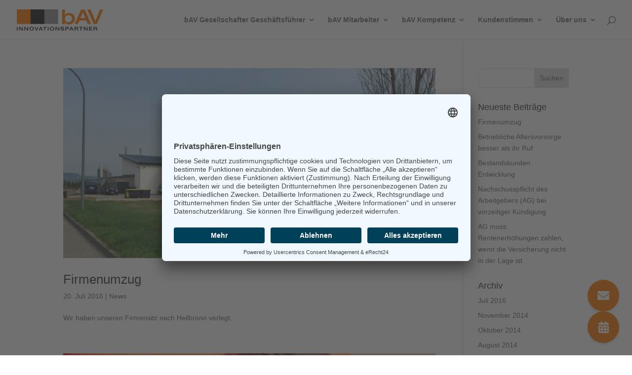

--- FILE ---
content_type: text/html; charset=UTF-8
request_url: https://bav-innovationspartner.de/news/
body_size: 16901
content:
<!DOCTYPE html>
<html lang="de" prefix="og: https://ogp.me/ns#">
<head>
	<meta charset="UTF-8" />
<meta http-equiv="X-UA-Compatible" content="IE=edge">
	<link rel="pingback" href="https://bav-innovationspartner.de/xmlrpc.php" />

	

	

	


	<style id="jetpack-boost-critical-css">@media all{.category-haftungsbeispiele .post-meta{display:none}#top-menu .sub-menu{-ms-hyphens:auto;-webkit-hyphens:auto;hyphens:auto}#top-menu ul.sub-menu a{font-size:90%;line-height:1.2em}}body{font-size:14px}.mobile_menu_bar:after,.mobile_menu_bar:before{color:#ff7800}.et-search-form,.nav li ul{border-color:#ff7800}a{color:#ff7800}#main-header .nav li ul{background-color:rgba(238,238,238,.95)}h2,h4{font-family:"IBM Plex Sans Condensed",Helvetica,Arial,Lucida,sans-serif}body,input{font-family:"IBM Plex Sans",Helvetica,Arial,Lucida,sans-serif}@media all{a,body,div,form,h2,h4,html,img,label,li,p,span,ul{margin:0;padding:0;border:0;outline:0;font-size:100%;-ms-text-size-adjust:100%;-webkit-text-size-adjust:100%;vertical-align:baseline;background:0 0}body{line-height:1}ul{list-style:none}article,header,nav{display:block}body{font-family:Open Sans,Arial,sans-serif;font-size:14px;color:#666;background-color:#fff;line-height:1.7em;font-weight:500;-webkit-font-smoothing:antialiased;-moz-osx-font-smoothing:grayscale}a{color:#2ea3f2}a{text-decoration:none}p{padding-bottom:1em}p:not(.has-background):last-of-type{padding-bottom:0}h2,h4{color:#333;padding-bottom:10px;line-height:1em;font-weight:500}h2 a{color:inherit}h2{font-size:26px}h4{font-size:18px}input{-webkit-appearance:none}input[type=text]{background-color:#fff;border:1px solid #bbb;padding:2px;color:#4e4e4e}input[type=text]{margin:0}input{font-family:inherit}img{max-width:100%;height:auto}.et-search-form{border-color:#2ea3f2}#main-content{background-color:#fff}.container{width:80%;max-width:1080px;margin:auto}body:not(.et-tb) #main-content .container,body:not(.et-tb-has-header) #main-content .container{padding-top:58px}#left-area .post-meta{font-size:14px;padding-bottom:15px}#left-area .post-meta a{text-decoration:none;color:#666}@media (min-width:981px){#left-area{width:79.125%;padding-bottom:23px}#main-content .container:before{content:"";position:absolute;top:0;height:100%;width:1px;background-color:#e2e2e2}}@media (max-width:980px){#page-container{padding-top:80px}#left-area,#sidebar{width:100%!important}#main-content .container:before{display:none!important}}#sidebar{padding-bottom:28px}#sidebar .et_pb_widget{margin-bottom:30px;width:100%;float:none}@media (min-width:981px) and (max-width:1100px){#sidebar .et_pb_widget{margin-left:0}}@media (min-width:981px){#sidebar{float:left;width:20.875%}.et_right_sidebar #left-area{float:left;padding-right:5.5%}.et_right_sidebar #sidebar{padding-left:30px}.et_right_sidebar #main-content .container:before{right:20.875%!important}}@media (max-width:980px){.et_right_sidebar #left-area,.et_right_sidebar #sidebar{width:auto;float:none;padding-right:0;padding-left:0}.et_right_sidebar #left-area{margin-right:0}.et_right_sidebar #sidebar{margin-left:0;border-left:none}}.et_pb_scroll_top.et-pb-icon{text-align:center;background:rgba(0,0,0,.4);text-decoration:none;position:fixed;z-index:99999;bottom:125px;right:0;-webkit-border-top-left-radius:5px;-webkit-border-bottom-left-radius:5px;-moz-border-radius-topleft:5px;-moz-border-radius-bottomleft:5px;border-top-left-radius:5px;border-bottom-left-radius:5px;display:none;font-size:30px;padding:5px;color:#fff}.et_pb_scroll_top:before{content:"2"}.widget_search .screen-reader-text{display:none}.widget_search input#s,.widget_search input#searchsubmit{padding:.7em;height:40px!important;margin:0;font-size:14px;line-height:normal!important;border:1px solid #ddd;color:#666}.widget_search #s{width:100%;border-radius:3px}.widget_search #searchform{position:relative}.widget_search #searchsubmit{background-color:#ddd;-webkit-border-top-right-radius:3px;-webkit-border-bottom-right-radius:3px;-moz-border-radius-topright:3px;-moz-border-radius-bottomright:3px;border-top-right-radius:3px;border-bottom-right-radius:3px;position:absolute;right:0;top:0}#top-menu li{word-wrap:break-word}.nav li ul{border-color:#2ea3f2}.mobile_menu_bar:after,.mobile_menu_bar:before{color:#2ea3f2}.container{text-align:left;position:relative}.et_fixed_nav.et_show_nav #page-container{padding-top:80px}.et_fixed_nav #main-header{position:fixed}.et_header_style_left #et-top-navigation{padding-top:33px}.et_header_style_left #et-top-navigation nav>ul>li>a{padding-bottom:33px}.et_header_style_left .logo_container{position:absolute;height:100%;width:100%}.et_header_style_left #et-top-navigation .mobile_menu_bar{padding-bottom:24px}#logo{width:auto;margin-bottom:0;max-height:54%;display:inline-block;float:none;vertical-align:middle;-webkit-transform:translateZ(0)}span.logo_helper{display:inline-block;height:100%;vertical-align:middle;width:0}#top-menu,#top-menu-nav{line-height:0}#et-top-navigation{font-weight:600}#top-menu,nav#top-menu-nav{float:left}#top-menu li{display:inline-block;font-size:14px;padding-right:22px}#top-menu>li:last-child{padding-right:0}#top-menu a{color:rgba(0,0,0,.6);text-decoration:none;display:block;position:relative}#et_search_icon:before{content:"U";font-size:17px;left:0;position:absolute;top:-3px}#et_top_search{float:right;margin:3px 0 0 22px;position:relative;display:block;width:18px}.et-search-form{top:0;bottom:0;right:0;position:absolute;z-index:1000;width:100%}.et-search-form input{width:90%;border:none;color:#333;position:absolute;top:0;bottom:0;right:30px;margin:auto;background:0 0}.container.et_search_form_container{position:relative;opacity:0;height:1px}span.et_close_search_field{display:block;width:30px;height:30px;z-index:99999;position:absolute;right:0;top:0;bottom:0;margin:auto}span.et_close_search_field:after{font-family:ETmodules;content:"M";speak:none;font-weight:400;-webkit-font-feature-settings:normal;font-feature-settings:normal;font-variant:normal;text-transform:none;line-height:1;-webkit-font-smoothing:antialiased;font-size:32px;display:inline-block;-webkit-box-sizing:border-box;box-sizing:border-box}.container.et_menu_container{z-index:99}.et_search_outer{width:100%;overflow:hidden;position:absolute;top:0}form.et-search-form{background:0 0!important}input[type=search]::-webkit-search-cancel-button{-webkit-appearance:none}#et-top-navigation{float:right}#top-menu li li{padding:0 20px;margin:0}#top-menu li li a{padding:6px 20px;width:200px}#top-menu .menu-item-has-children>a:first-child:after{font-family:ETmodules;content:"3";font-size:16px;position:absolute;right:0;top:0;font-weight:800}#top-menu .menu-item-has-children>a:first-child{padding-right:20px}#et_mobile_nav_menu{float:right;display:none}.mobile_menu_bar:before{content:"a";font-size:32px;left:0;position:relative;top:0}@media (min-width:981px){.et_fullwidth_nav .et-search-form,.et_fullwidth_nav .et_close_search_field{right:30px}.et_fullwidth_nav #main-header .container{width:100%;max-width:100%;padding-right:32px;padding-left:30px}}@media (max-width:980px){.et_fixed_nav.et_show_nav #page-container{padding-top:80px}#top-menu{display:none}#et-top-navigation{margin-right:0}.et_fixed_nav #main-header{position:absolute}.et_header_style_left #et-top-navigation{padding-top:24px;display:block}.et_header_style_left #logo{max-width:50%}#et_top_search{margin:0 35px 0 0;float:left}#et_search_icon:before{top:7px}.et_header_style_left .et-search-form{width:50%!important;max-width:50%!important}#et_mobile_nav_menu{display:block}}@media (max-width:767px){#et-top-navigation{margin-right:0}}@media (max-width:479px){#et-top-navigation{margin-right:0}}.et-social-icon span{display:none}*{-webkit-box-sizing:border-box;box-sizing:border-box}#et_search_icon:before,.mobile_menu_bar:before{font-family:ETmodules!important;speak:none;font-style:normal;font-weight:400;-webkit-font-feature-settings:normal;font-feature-settings:normal;font-variant:normal;text-transform:none;line-height:1;-webkit-font-smoothing:antialiased;-moz-osx-font-smoothing:grayscale;text-shadow:0 0;direction:ltr}.et-pb-icon{content:attr(data-icon)}.et-pb-icon{font-family:ETmodules;speak:none;font-weight:400;-webkit-font-feature-settings:normal;font-feature-settings:normal;font-variant:normal;text-transform:none;line-height:1;-webkit-font-smoothing:antialiased;font-size:96px;font-style:normal;display:inline-block;-webkit-box-sizing:border-box;box-sizing:border-box;direction:ltr}.clearfix:after{visibility:hidden;display:block;font-size:0;content:" ";clear:both;height:0}.screen-reader-text{border:0;clip:rect(1px,1px,1px,1px);-webkit-clip-path:inset(50%);clip-path:inset(50%);height:1px;margin:-1px;overflow:hidden;padding:0;position:absolute!important;width:1px;word-wrap:normal!important}@font-face{font-family:ETmodules;font-display:block;font-weight:400;font-style:normal}.et_pb_post{margin-bottom:60px;word-wrap:break-word}.et_pb_post .entry-featured-image-url{display:block;position:relative;margin-bottom:30px}.et_pb_post .entry-title a,.et_pb_post h2 a{text-decoration:none}.et_pb_post .post-meta{font-size:14px;margin-bottom:6px}.et_pb_post .post-meta a{text-decoration:none}.et_pb_post a img{vertical-align:bottom;max-width:100%}@media (min-width:981px) and (max-width:1100px){.et_pb_post{margin-bottom:42px}}@media (max-width:980px){.et_pb_post{margin-bottom:42px}}@media (max-width:767px){.et_pb_post{margin-bottom:42px}.et_pb_post>h2{font-size:18px}}@media (max-width:479px){.et_pb_post{margin-bottom:42px}.et_pb_post h2{font-size:16px;padding-bottom:0}.et_pb_post .post-meta{color:#666;font-size:14px}}#main-header{line-height:23px;font-weight:500;top:0;background-color:#fff;width:100%;-webkit-box-shadow:0 1px 0 rgba(0,0,0,.1);box-shadow:0 1px 0 rgba(0,0,0,.1);position:relative;z-index:99999}.nav li li{padding:0 20px;margin:0}.nav li{position:relative;line-height:1em}.nav li li{position:relative;line-height:2em}.nav li ul{position:absolute;padding:20px 0;z-index:9999;width:240px;background:#fff;visibility:hidden;opacity:0;border-top:3px solid #2ea3f2;box-shadow:0 2px 5px rgba(0,0,0,.1);-moz-box-shadow:0 2px 5px rgba(0,0,0,.1);-webkit-box-shadow:0 2px 5px rgba(0,0,0,.1);-webkit-transform:translateZ(0);text-align:left}.nav li li a{font-size:14px}.mobile_menu_bar{position:relative;display:block;line-height:0}.mobile_menu_bar:before{content:"a";font-size:32px;position:relative;left:0;top:0}.mobile_nav .select_page{display:none}.et_pb_widget{float:left;max-width:100%;word-wrap:break-word}.et_pb_widget a{text-decoration:none;color:#666}.et_pb_widget ul li{margin-bottom:.5em}.et_pb_post .entry-featured-image-url{border:0 solid #333}}</style>
<!-- Google Tag Manager for WordPress by gtm4wp.com -->

<!-- End Google Tag Manager for WordPress by gtm4wp.com -->
<!-- Suchmaschinen-Optimierung durch Rank Math PRO - https://rankmath.com/ -->
<title>News Archive - bav innovationspartner</title>
<meta name="robots" content="index, follow, max-snippet:-1, max-video-preview:-1, max-image-preview:large"/>
<link rel="canonical" href="https://bav-innovationspartner.de/news/" />
<link rel="next" href="https://bav-innovationspartner.de/news/page/2/" />
<meta property="og:locale" content="de_DE" />
<meta property="og:type" content="article" />
<meta property="og:title" content="News Archive - bav innovationspartner" />
<meta property="og:url" content="https://bav-innovationspartner.de/news/" />
<meta property="og:site_name" content="bAV Innovationspartner GmbH" />
<meta name="twitter:card" content="summary_large_image" />
<meta name="twitter:title" content="News Archive - bav innovationspartner" />
<meta name="twitter:label1" content="Beiträge" />
<meta name="twitter:data1" content="7" />
<script data-jetpack-boost="ignore" type="application/ld+json" class="rank-math-schema">{"@context":"https://schema.org","@graph":[{"@type":"FinancialService","@id":"https://bav-innovationspartner.de/#organization","name":"bAV Innovationspartner GmbH","url":"https://bav-innovationspartner.de","logo":{"@type":"ImageObject","@id":"https://bav-innovationspartner.de/#logo","url":"https://bav-innovationspartner.de/wp-content/uploads/2021/10/bAV_Logo_RGB.png","contentUrl":"https://bav-innovationspartner.de/wp-content/uploads/2021/10/bAV_Logo_RGB.png","caption":"bAV Innovationspartner GmbH","inLanguage":"de","width":"500","height":"123"},"openingHours":["Monday,Tuesday,Wednesday,Thursday,Friday,Saturday,Sunday 09:00-17:00"],"image":{"@id":"https://bav-innovationspartner.de/#logo"}},{"@type":"WebSite","@id":"https://bav-innovationspartner.de/#website","url":"https://bav-innovationspartner.de","name":"bAV Innovationspartner GmbH","alternateName":"bAVI","publisher":{"@id":"https://bav-innovationspartner.de/#organization"},"inLanguage":"de"},{"@type":"CollectionPage","@id":"https://bav-innovationspartner.de/news/#webpage","url":"https://bav-innovationspartner.de/news/","name":"News Archive - bav innovationspartner","isPartOf":{"@id":"https://bav-innovationspartner.de/#website"},"inLanguage":"de"}]}</script>
<!-- /Rank Math WordPress SEO Plugin -->

<link rel='dns-prefetch' href='//www.googletagmanager.com' />
<link rel='dns-prefetch' href='//stats.wp.com' />
<link rel='preconnect' href='//i0.wp.com' />
<link rel='preconnect' href='//c0.wp.com' />
<link rel="alternate" type="application/rss+xml" title="bav innovationspartner &raquo; Feed" href="https://bav-innovationspartner.de/feed/" />
<link rel="alternate" type="application/rss+xml" title="bav innovationspartner &raquo; Kommentar-Feed" href="https://bav-innovationspartner.de/comments/feed/" />
<link rel="alternate" type="application/rss+xml" title="bav innovationspartner &raquo; News Kategorie-Feed" href="https://bav-innovationspartner.de/news/feed/" />
<meta content="bAV Innovationspartner v.1.0" name="generator"/><noscript><link rel='stylesheet' id='wp-components-css' href='https://c0.wp.com/c/6.9/wp-includes/css/dist/components/style.min.css' type='text/css' media='all' />
</noscript><link rel='stylesheet' id='wp-components-css' href='https://c0.wp.com/c/6.9/wp-includes/css/dist/components/style.min.css' type='text/css' media="not all" data-media="all" onload="this.media=this.dataset.media; delete this.dataset.media; this.removeAttribute( 'onload' );" />
<noscript><link rel='stylesheet' id='wp-preferences-css' href='https://c0.wp.com/c/6.9/wp-includes/css/dist/preferences/style.min.css' type='text/css' media='all' />
</noscript><link rel='stylesheet' id='wp-preferences-css' href='https://c0.wp.com/c/6.9/wp-includes/css/dist/preferences/style.min.css' type='text/css' media="not all" data-media="all" onload="this.media=this.dataset.media; delete this.dataset.media; this.removeAttribute( 'onload' );" />
<noscript><link rel='stylesheet' id='wp-block-editor-css' href='https://c0.wp.com/c/6.9/wp-includes/css/dist/block-editor/style.min.css' type='text/css' media='all' />
</noscript><link rel='stylesheet' id='wp-block-editor-css' href='https://c0.wp.com/c/6.9/wp-includes/css/dist/block-editor/style.min.css' type='text/css' media="not all" data-media="all" onload="this.media=this.dataset.media; delete this.dataset.media; this.removeAttribute( 'onload' );" />
<noscript><link rel='stylesheet' id='popup-maker-block-library-style-css' href='https://bav-innovationspartner.de/wp-content/plugins/popup-maker/dist/packages/block-library-style.css?ver=dbea705cfafe089d65f1' type='text/css' media='all' />
</noscript><link rel='stylesheet' id='popup-maker-block-library-style-css' href='https://bav-innovationspartner.de/wp-content/plugins/popup-maker/dist/packages/block-library-style.css?ver=dbea705cfafe089d65f1' type='text/css' media="not all" data-media="all" onload="this.media=this.dataset.media; delete this.dataset.media; this.removeAttribute( 'onload' );" />
<noscript><link rel='stylesheet' id='animatecss-css' href='https://bav-innovationspartner.de/wp-content/plugins/floating-awesome-button/assets/vendor/animatecss/animate.min.css?ver=2.21.0' type='text/css' media='all' />
</noscript><link rel='stylesheet' id='animatecss-css' href='https://bav-innovationspartner.de/wp-content/plugins/floating-awesome-button/assets/vendor/animatecss/animate.min.css?ver=2.21.0' type='text/css' media="not all" data-media="all" onload="this.media=this.dataset.media; delete this.dataset.media; this.removeAttribute( 'onload' );" />
<noscript><link rel='stylesheet' id='fab-fontawesome-css-css' href='https://bav-innovationspartner.de/wp-content/plugins/floating-awesome-button/assets/vendor/fontawesome/css/all.min.css?ver=2.21.0' type='text/css' media='all' />
</noscript><link rel='stylesheet' id='fab-fontawesome-css-css' href='https://bav-innovationspartner.de/wp-content/plugins/floating-awesome-button/assets/vendor/fontawesome/css/all.min.css?ver=2.21.0' type='text/css' media="not all" data-media="all" onload="this.media=this.dataset.media; delete this.dataset.media; this.removeAttribute( 'onload' );" />
<noscript><link rel='stylesheet' id='fab-css' href='https://bav-innovationspartner.de/wp-content/plugins/floating-awesome-button/assets/build/css/frontend.e187823e.css?ver=2.21.0' type='text/css' media='all' />
</noscript><link rel='stylesheet' id='fab-css' href='https://bav-innovationspartner.de/wp-content/plugins/floating-awesome-button/assets/build/css/frontend.e187823e.css?ver=2.21.0' type='text/css' media="not all" data-media="all" onload="this.media=this.dataset.media; delete this.dataset.media; this.removeAttribute( 'onload' );" />
<noscript><link rel='stylesheet' id='fab-fab-component-css' href='https://bav-innovationspartner.de/wp-content/plugins/floating-awesome-button/assets/build/components/fab/bundle.css?ver=2.21.0' type='text/css' media='all' />
</noscript><link rel='stylesheet' id='fab-fab-component-css' href='https://bav-innovationspartner.de/wp-content/plugins/floating-awesome-button/assets/build/components/fab/bundle.css?ver=2.21.0' type='text/css' media="not all" data-media="all" onload="this.media=this.dataset.media; delete this.dataset.media; this.removeAttribute( 'onload' );" />
<noscript><link rel='stylesheet' id='divi-style-parent-css' href='https://bav-innovationspartner.de/wp-content/themes/Divi/style-static.min.css?ver=4.27.4' type='text/css' media='all' />
</noscript><link rel='stylesheet' id='divi-style-parent-css' href='https://bav-innovationspartner.de/wp-content/themes/Divi/style-static.min.css?ver=4.27.4' type='text/css' media="not all" data-media="all" onload="this.media=this.dataset.media; delete this.dataset.media; this.removeAttribute( 'onload' );" />
<noscript><link rel='stylesheet' id='Divi_child-style-css' href='https://bav-innovationspartner.de/wp-content/themes/bav/style.css?ver=4.27.4' type='text/css' media='all' />
</noscript><link rel='stylesheet' id='Divi_child-style-css' href='https://bav-innovationspartner.de/wp-content/themes/bav/style.css?ver=4.27.4' type='text/css' media="not all" data-media="all" onload="this.media=this.dataset.media; delete this.dataset.media; this.removeAttribute( 'onload' );" />
<noscript><link rel='stylesheet' id='divi-style-pum-css' href='https://bav-innovationspartner.de/wp-content/themes/bav/style.css?ver=4.27.4' type='text/css' media='all' />
</noscript><link rel='stylesheet' id='divi-style-pum-css' href='https://bav-innovationspartner.de/wp-content/themes/bav/style.css?ver=4.27.4' type='text/css' media="not all" data-media="all" onload="this.media=this.dataset.media; delete this.dataset.media; this.removeAttribute( 'onload' );" />

<!-- Google Tag (gtac.js) durch Site-Kit hinzugefügt -->
<!-- Von Site Kit hinzugefügtes Google-Analytics-Snippet -->


<link rel="https://api.w.org/" href="https://bav-innovationspartner.de/wp-json/" /><link rel="alternate" title="JSON" type="application/json" href="https://bav-innovationspartner.de/wp-json/wp/v2/categories/3" /><link rel="EditURI" type="application/rsd+xml" title="RSD" href="https://bav-innovationspartner.de/xmlrpc.php?rsd" />
<meta name="generator" content="WordPress 6.9" />
<meta name="generator" content="Site Kit by Google 1.168.0" />	<style>img#wpstats{display:none}</style>
		
<!-- Google Tag Manager for WordPress by gtm4wp.com -->
<!-- GTM Container placement set to off -->


<!-- End Google Tag Manager for WordPress by gtm4wp.com --><meta name="viewport" content="width=device-width, initial-scale=1.0, maximum-scale=1.0, user-scalable=0" />
<!-- Durch Site Kit hinzugefügte Google AdSense Metatags -->
<meta name="google-adsense-platform-account" content="ca-host-pub-2644536267352236">
<meta name="google-adsense-platform-domain" content="sitekit.withgoogle.com">
<!-- Beende durch Site Kit hinzugefügte Google AdSense Metatags -->
<link rel="stylesheet" href="https://maxcdn.bootstrapcdn.com/font-awesome/4.5.0/css/font-awesome.min.css"> 


<link rel="icon" href="https://i0.wp.com/bav-innovationspartner.de/wp-content/uploads/2017/08/cropped-bAV_Innovationspartner_Website-Icon-1.jpg?fit=32%2C32&#038;ssl=1" sizes="32x32" />
<link rel="icon" href="https://i0.wp.com/bav-innovationspartner.de/wp-content/uploads/2017/08/cropped-bAV_Innovationspartner_Website-Icon-1.jpg?fit=192%2C192&#038;ssl=1" sizes="192x192" />
<link rel="apple-touch-icon" href="https://i0.wp.com/bav-innovationspartner.de/wp-content/uploads/2017/08/cropped-bAV_Innovationspartner_Website-Icon-1.jpg?fit=180%2C180&#038;ssl=1" />
<meta name="msapplication-TileImage" content="https://i0.wp.com/bav-innovationspartner.de/wp-content/uploads/2017/08/cropped-bAV_Innovationspartner_Website-Icon-1.jpg?fit=270%2C270&#038;ssl=1" />
<link rel="stylesheet" id="et-divi-customizer-global-cached-inline-styles" href="https://bav-innovationspartner.de/wp-content/et-cache/global/et-divi-customizer-global.min.css?ver=1765270030" /><style id='global-styles-inline-css' type='text/css'>
:root{--wp--preset--aspect-ratio--square: 1;--wp--preset--aspect-ratio--4-3: 4/3;--wp--preset--aspect-ratio--3-4: 3/4;--wp--preset--aspect-ratio--3-2: 3/2;--wp--preset--aspect-ratio--2-3: 2/3;--wp--preset--aspect-ratio--16-9: 16/9;--wp--preset--aspect-ratio--9-16: 9/16;--wp--preset--color--black: #000000;--wp--preset--color--cyan-bluish-gray: #abb8c3;--wp--preset--color--white: #ffffff;--wp--preset--color--pale-pink: #f78da7;--wp--preset--color--vivid-red: #cf2e2e;--wp--preset--color--luminous-vivid-orange: #ff6900;--wp--preset--color--luminous-vivid-amber: #fcb900;--wp--preset--color--light-green-cyan: #7bdcb5;--wp--preset--color--vivid-green-cyan: #00d084;--wp--preset--color--pale-cyan-blue: #8ed1fc;--wp--preset--color--vivid-cyan-blue: #0693e3;--wp--preset--color--vivid-purple: #9b51e0;--wp--preset--gradient--vivid-cyan-blue-to-vivid-purple: linear-gradient(135deg,rgb(6,147,227) 0%,rgb(155,81,224) 100%);--wp--preset--gradient--light-green-cyan-to-vivid-green-cyan: linear-gradient(135deg,rgb(122,220,180) 0%,rgb(0,208,130) 100%);--wp--preset--gradient--luminous-vivid-amber-to-luminous-vivid-orange: linear-gradient(135deg,rgb(252,185,0) 0%,rgb(255,105,0) 100%);--wp--preset--gradient--luminous-vivid-orange-to-vivid-red: linear-gradient(135deg,rgb(255,105,0) 0%,rgb(207,46,46) 100%);--wp--preset--gradient--very-light-gray-to-cyan-bluish-gray: linear-gradient(135deg,rgb(238,238,238) 0%,rgb(169,184,195) 100%);--wp--preset--gradient--cool-to-warm-spectrum: linear-gradient(135deg,rgb(74,234,220) 0%,rgb(151,120,209) 20%,rgb(207,42,186) 40%,rgb(238,44,130) 60%,rgb(251,105,98) 80%,rgb(254,248,76) 100%);--wp--preset--gradient--blush-light-purple: linear-gradient(135deg,rgb(255,206,236) 0%,rgb(152,150,240) 100%);--wp--preset--gradient--blush-bordeaux: linear-gradient(135deg,rgb(254,205,165) 0%,rgb(254,45,45) 50%,rgb(107,0,62) 100%);--wp--preset--gradient--luminous-dusk: linear-gradient(135deg,rgb(255,203,112) 0%,rgb(199,81,192) 50%,rgb(65,88,208) 100%);--wp--preset--gradient--pale-ocean: linear-gradient(135deg,rgb(255,245,203) 0%,rgb(182,227,212) 50%,rgb(51,167,181) 100%);--wp--preset--gradient--electric-grass: linear-gradient(135deg,rgb(202,248,128) 0%,rgb(113,206,126) 100%);--wp--preset--gradient--midnight: linear-gradient(135deg,rgb(2,3,129) 0%,rgb(40,116,252) 100%);--wp--preset--font-size--small: 13px;--wp--preset--font-size--medium: 20px;--wp--preset--font-size--large: 36px;--wp--preset--font-size--x-large: 42px;--wp--preset--spacing--20: 0.44rem;--wp--preset--spacing--30: 0.67rem;--wp--preset--spacing--40: 1rem;--wp--preset--spacing--50: 1.5rem;--wp--preset--spacing--60: 2.25rem;--wp--preset--spacing--70: 3.38rem;--wp--preset--spacing--80: 5.06rem;--wp--preset--shadow--natural: 6px 6px 9px rgba(0, 0, 0, 0.2);--wp--preset--shadow--deep: 12px 12px 50px rgba(0, 0, 0, 0.4);--wp--preset--shadow--sharp: 6px 6px 0px rgba(0, 0, 0, 0.2);--wp--preset--shadow--outlined: 6px 6px 0px -3px rgb(255, 255, 255), 6px 6px rgb(0, 0, 0);--wp--preset--shadow--crisp: 6px 6px 0px rgb(0, 0, 0);}:root { --wp--style--global--content-size: 823px;--wp--style--global--wide-size: 1080px; }:where(body) { margin: 0; }.wp-site-blocks > .alignleft { float: left; margin-right: 2em; }.wp-site-blocks > .alignright { float: right; margin-left: 2em; }.wp-site-blocks > .aligncenter { justify-content: center; margin-left: auto; margin-right: auto; }:where(.is-layout-flex){gap: 0.5em;}:where(.is-layout-grid){gap: 0.5em;}.is-layout-flow > .alignleft{float: left;margin-inline-start: 0;margin-inline-end: 2em;}.is-layout-flow > .alignright{float: right;margin-inline-start: 2em;margin-inline-end: 0;}.is-layout-flow > .aligncenter{margin-left: auto !important;margin-right: auto !important;}.is-layout-constrained > .alignleft{float: left;margin-inline-start: 0;margin-inline-end: 2em;}.is-layout-constrained > .alignright{float: right;margin-inline-start: 2em;margin-inline-end: 0;}.is-layout-constrained > .aligncenter{margin-left: auto !important;margin-right: auto !important;}.is-layout-constrained > :where(:not(.alignleft):not(.alignright):not(.alignfull)){max-width: var(--wp--style--global--content-size);margin-left: auto !important;margin-right: auto !important;}.is-layout-constrained > .alignwide{max-width: var(--wp--style--global--wide-size);}body .is-layout-flex{display: flex;}.is-layout-flex{flex-wrap: wrap;align-items: center;}.is-layout-flex > :is(*, div){margin: 0;}body .is-layout-grid{display: grid;}.is-layout-grid > :is(*, div){margin: 0;}body{padding-top: 0px;padding-right: 0px;padding-bottom: 0px;padding-left: 0px;}:root :where(.wp-element-button, .wp-block-button__link){background-color: #32373c;border-width: 0;color: #fff;font-family: inherit;font-size: inherit;font-style: inherit;font-weight: inherit;letter-spacing: inherit;line-height: inherit;padding-top: calc(0.667em + 2px);padding-right: calc(1.333em + 2px);padding-bottom: calc(0.667em + 2px);padding-left: calc(1.333em + 2px);text-decoration: none;text-transform: inherit;}.has-black-color{color: var(--wp--preset--color--black) !important;}.has-cyan-bluish-gray-color{color: var(--wp--preset--color--cyan-bluish-gray) !important;}.has-white-color{color: var(--wp--preset--color--white) !important;}.has-pale-pink-color{color: var(--wp--preset--color--pale-pink) !important;}.has-vivid-red-color{color: var(--wp--preset--color--vivid-red) !important;}.has-luminous-vivid-orange-color{color: var(--wp--preset--color--luminous-vivid-orange) !important;}.has-luminous-vivid-amber-color{color: var(--wp--preset--color--luminous-vivid-amber) !important;}.has-light-green-cyan-color{color: var(--wp--preset--color--light-green-cyan) !important;}.has-vivid-green-cyan-color{color: var(--wp--preset--color--vivid-green-cyan) !important;}.has-pale-cyan-blue-color{color: var(--wp--preset--color--pale-cyan-blue) !important;}.has-vivid-cyan-blue-color{color: var(--wp--preset--color--vivid-cyan-blue) !important;}.has-vivid-purple-color{color: var(--wp--preset--color--vivid-purple) !important;}.has-black-background-color{background-color: var(--wp--preset--color--black) !important;}.has-cyan-bluish-gray-background-color{background-color: var(--wp--preset--color--cyan-bluish-gray) !important;}.has-white-background-color{background-color: var(--wp--preset--color--white) !important;}.has-pale-pink-background-color{background-color: var(--wp--preset--color--pale-pink) !important;}.has-vivid-red-background-color{background-color: var(--wp--preset--color--vivid-red) !important;}.has-luminous-vivid-orange-background-color{background-color: var(--wp--preset--color--luminous-vivid-orange) !important;}.has-luminous-vivid-amber-background-color{background-color: var(--wp--preset--color--luminous-vivid-amber) !important;}.has-light-green-cyan-background-color{background-color: var(--wp--preset--color--light-green-cyan) !important;}.has-vivid-green-cyan-background-color{background-color: var(--wp--preset--color--vivid-green-cyan) !important;}.has-pale-cyan-blue-background-color{background-color: var(--wp--preset--color--pale-cyan-blue) !important;}.has-vivid-cyan-blue-background-color{background-color: var(--wp--preset--color--vivid-cyan-blue) !important;}.has-vivid-purple-background-color{background-color: var(--wp--preset--color--vivid-purple) !important;}.has-black-border-color{border-color: var(--wp--preset--color--black) !important;}.has-cyan-bluish-gray-border-color{border-color: var(--wp--preset--color--cyan-bluish-gray) !important;}.has-white-border-color{border-color: var(--wp--preset--color--white) !important;}.has-pale-pink-border-color{border-color: var(--wp--preset--color--pale-pink) !important;}.has-vivid-red-border-color{border-color: var(--wp--preset--color--vivid-red) !important;}.has-luminous-vivid-orange-border-color{border-color: var(--wp--preset--color--luminous-vivid-orange) !important;}.has-luminous-vivid-amber-border-color{border-color: var(--wp--preset--color--luminous-vivid-amber) !important;}.has-light-green-cyan-border-color{border-color: var(--wp--preset--color--light-green-cyan) !important;}.has-vivid-green-cyan-border-color{border-color: var(--wp--preset--color--vivid-green-cyan) !important;}.has-pale-cyan-blue-border-color{border-color: var(--wp--preset--color--pale-cyan-blue) !important;}.has-vivid-cyan-blue-border-color{border-color: var(--wp--preset--color--vivid-cyan-blue) !important;}.has-vivid-purple-border-color{border-color: var(--wp--preset--color--vivid-purple) !important;}.has-vivid-cyan-blue-to-vivid-purple-gradient-background{background: var(--wp--preset--gradient--vivid-cyan-blue-to-vivid-purple) !important;}.has-light-green-cyan-to-vivid-green-cyan-gradient-background{background: var(--wp--preset--gradient--light-green-cyan-to-vivid-green-cyan) !important;}.has-luminous-vivid-amber-to-luminous-vivid-orange-gradient-background{background: var(--wp--preset--gradient--luminous-vivid-amber-to-luminous-vivid-orange) !important;}.has-luminous-vivid-orange-to-vivid-red-gradient-background{background: var(--wp--preset--gradient--luminous-vivid-orange-to-vivid-red) !important;}.has-very-light-gray-to-cyan-bluish-gray-gradient-background{background: var(--wp--preset--gradient--very-light-gray-to-cyan-bluish-gray) !important;}.has-cool-to-warm-spectrum-gradient-background{background: var(--wp--preset--gradient--cool-to-warm-spectrum) !important;}.has-blush-light-purple-gradient-background{background: var(--wp--preset--gradient--blush-light-purple) !important;}.has-blush-bordeaux-gradient-background{background: var(--wp--preset--gradient--blush-bordeaux) !important;}.has-luminous-dusk-gradient-background{background: var(--wp--preset--gradient--luminous-dusk) !important;}.has-pale-ocean-gradient-background{background: var(--wp--preset--gradient--pale-ocean) !important;}.has-electric-grass-gradient-background{background: var(--wp--preset--gradient--electric-grass) !important;}.has-midnight-gradient-background{background: var(--wp--preset--gradient--midnight) !important;}.has-small-font-size{font-size: var(--wp--preset--font-size--small) !important;}.has-medium-font-size{font-size: var(--wp--preset--font-size--medium) !important;}.has-large-font-size{font-size: var(--wp--preset--font-size--large) !important;}.has-x-large-font-size{font-size: var(--wp--preset--font-size--x-large) !important;}
/*# sourceURL=global-styles-inline-css */
</style>
<style id='wp-block-library-inline-css' type='text/css'>
:root{--wp-block-synced-color:#7a00df;--wp-block-synced-color--rgb:122,0,223;--wp-bound-block-color:var(--wp-block-synced-color);--wp-editor-canvas-background:#ddd;--wp-admin-theme-color:#007cba;--wp-admin-theme-color--rgb:0,124,186;--wp-admin-theme-color-darker-10:#006ba1;--wp-admin-theme-color-darker-10--rgb:0,107,160.5;--wp-admin-theme-color-darker-20:#005a87;--wp-admin-theme-color-darker-20--rgb:0,90,135;--wp-admin-border-width-focus:2px}@media (min-resolution:192dpi){:root{--wp-admin-border-width-focus:1.5px}}.wp-element-button{cursor:pointer}:root .has-very-light-gray-background-color{background-color:#eee}:root .has-very-dark-gray-background-color{background-color:#313131}:root .has-very-light-gray-color{color:#eee}:root .has-very-dark-gray-color{color:#313131}:root .has-vivid-green-cyan-to-vivid-cyan-blue-gradient-background{background:linear-gradient(135deg,#00d084,#0693e3)}:root .has-purple-crush-gradient-background{background:linear-gradient(135deg,#34e2e4,#4721fb 50%,#ab1dfe)}:root .has-hazy-dawn-gradient-background{background:linear-gradient(135deg,#faaca8,#dad0ec)}:root .has-subdued-olive-gradient-background{background:linear-gradient(135deg,#fafae1,#67a671)}:root .has-atomic-cream-gradient-background{background:linear-gradient(135deg,#fdd79a,#004a59)}:root .has-nightshade-gradient-background{background:linear-gradient(135deg,#330968,#31cdcf)}:root .has-midnight-gradient-background{background:linear-gradient(135deg,#020381,#2874fc)}:root{--wp--preset--font-size--normal:16px;--wp--preset--font-size--huge:42px}.has-regular-font-size{font-size:1em}.has-larger-font-size{font-size:2.625em}.has-normal-font-size{font-size:var(--wp--preset--font-size--normal)}.has-huge-font-size{font-size:var(--wp--preset--font-size--huge)}.has-text-align-center{text-align:center}.has-text-align-left{text-align:left}.has-text-align-right{text-align:right}.has-fit-text{white-space:nowrap!important}#end-resizable-editor-section{display:none}.aligncenter{clear:both}.items-justified-left{justify-content:flex-start}.items-justified-center{justify-content:center}.items-justified-right{justify-content:flex-end}.items-justified-space-between{justify-content:space-between}.screen-reader-text{border:0;clip-path:inset(50%);height:1px;margin:-1px;overflow:hidden;padding:0;position:absolute;width:1px;word-wrap:normal!important}.screen-reader-text:focus{background-color:#ddd;clip-path:none;color:#444;display:block;font-size:1em;height:auto;left:5px;line-height:normal;padding:15px 23px 14px;text-decoration:none;top:5px;width:auto;z-index:100000}html :where(.has-border-color){border-style:solid}html :where([style*=border-top-color]){border-top-style:solid}html :where([style*=border-right-color]){border-right-style:solid}html :where([style*=border-bottom-color]){border-bottom-style:solid}html :where([style*=border-left-color]){border-left-style:solid}html :where([style*=border-width]){border-style:solid}html :where([style*=border-top-width]){border-top-style:solid}html :where([style*=border-right-width]){border-right-style:solid}html :where([style*=border-bottom-width]){border-bottom-style:solid}html :where([style*=border-left-width]){border-left-style:solid}html :where(img[class*=wp-image-]){height:auto;max-width:100%}:where(figure){margin:0 0 1em}html :where(.is-position-sticky){--wp-admin--admin-bar--position-offset:var(--wp-admin--admin-bar--height,0px)}@media screen and (max-width:600px){html :where(.is-position-sticky){--wp-admin--admin-bar--position-offset:0px}}
/*wp_block_styles_on_demand_placeholder:696b6f6db15dd*/
/*# sourceURL=wp-block-library-inline-css */
</style>
</head>
<body class="archive category category-news category-3 wp-theme-Divi wp-child-theme-bav et_pb_button_helper_class et_fullwidth_nav et_fixed_nav et_show_nav et_primary_nav_dropdown_animation_expand et_secondary_nav_dropdown_animation_fade et_header_style_left et_pb_footer_columns4 et_pb_gutter osx et_pb_gutters3 et_pb_pagebuilder_layout et_smooth_scroll et_right_sidebar et_divi_theme et-db">
	<div id="page-container">

	
	
			<header id="main-header" data-height-onload="66">
			<div class="container clearfix et_menu_container">
							<div class="logo_container">
					<span class="logo_helper"></span>
					<a href="https://bav-innovationspartner.de/">
						<img src="https://bav-innovationspartner.de/wp-content/uploads/2016/07/bAV_Logo_175x43.png" alt="bav innovationspartner" id="logo" data-height-percentage="54" />
					</a>
				</div>
							<div id="et-top-navigation" data-height="66" data-fixed-height="40">
											<nav id="top-menu-nav">
						<ul id="top-menu" class="nav"><li id="menu-item-5994" class="menu-item menu-item-type-custom menu-item-object-custom menu-item-has-children menu-item-5994"><a href="https://bav-innovationspartner.de/bav-gesellschafter-geschaeftsfuehrer/">bAV Gesellschafter Geschäftsführer</a>
<ul class="sub-menu">
	<li id="menu-item-5993" class="menu-item menu-item-type-post_type menu-item-object-page menu-item-5993"><a href="https://bav-innovationspartner.de/bav-gesellschafter-geschaeftsfuehrer/">bAV für Gesellschafter-Geschäftsführer</a></li>
	<li id="menu-item-6396" class="menu-item menu-item-type-post_type menu-item-object-page menu-item-6396"><a href="https://bav-innovationspartner.de/auslagerung-von-pensionszusagen/">GGF-Auslagerung von Pensionszusagen</a></li>
</ul>
</li>
<li id="menu-item-5996" class="menu-item menu-item-type-custom menu-item-object-custom menu-item-has-children menu-item-5996"><a href="https://bav-innovationspartner.de/betriebliche-altersvorsorge-mitarbeiter/">bAV Mitarbeiter</a>
<ul class="sub-menu">
	<li id="menu-item-5995" class="menu-item menu-item-type-post_type menu-item-object-page menu-item-5995"><a href="https://bav-innovationspartner.de/betriebliche-altersvorsorge-mitarbeiter/">bAV für Mitarbeiter</a></li>
	<li id="menu-item-1037" class="menu-item menu-item-type-custom menu-item-object-custom menu-item-1037"><a href="https://bav-innovationspartner.de/bav-loesung-innovativ/">bAV Konzepte</a></li>
</ul>
</li>
<li id="menu-item-6004" class="menu-item menu-item-type-custom menu-item-object-custom menu-item-has-children menu-item-6004"><a href="https://bav-innovationspartner.de/bav-versicherungsmakler/">bAV Kompetenz</a>
<ul class="sub-menu">
	<li id="menu-item-6947" class="menu-item menu-item-type-post_type menu-item-object-page menu-item-6947"><a href="https://bav-innovationspartner.de/experten-vita/">bAV-Experten</a></li>
	<li id="menu-item-6003" class="menu-item menu-item-type-post_type menu-item-object-page menu-item-6003"><a href="https://bav-innovationspartner.de/bav-versicherungsmakler/">bAV Versicherungsmakler</a></li>
	<li id="menu-item-6464" class="menu-item menu-item-type-post_type menu-item-object-page menu-item-6464"><a href="https://bav-innovationspartner.de/bav-produktselektion/">bAV Produktselektion</a></li>
</ul>
</li>
<li id="menu-item-372" class="menu-item menu-item-type-custom menu-item-object-custom menu-item-has-children menu-item-372"><a href="https://bav-innovationspartner.de/kundenstimmen-von-unternehmen/">Kundenstimmen</a>
<ul class="sub-menu">
	<li id="menu-item-177" class="menu-item menu-item-type-post_type menu-item-object-page menu-item-177"><a href="https://bav-innovationspartner.de/kundenstimmen-von-unternehmen/">Kundenstimmen von Unternehmen</a></li>
	<li id="menu-item-373" class="menu-item menu-item-type-post_type menu-item-object-page menu-item-373"><a href="https://bav-innovationspartner.de/kundenstimmen-von-mitarbeitern/">Kundenstimmen von Mitarbeitern</a></li>
</ul>
</li>
<li id="menu-item-577" class="menu-item menu-item-type-custom menu-item-object-custom menu-item-has-children menu-item-577"><a href="https://bav-innovationspartner.de/kontakt/">Über uns</a>
<ul class="sub-menu">
	<li id="menu-item-6690" class="menu-item menu-item-type-post_type menu-item-object-page menu-item-6690"><a href="https://bav-innovationspartner.de/bav-team/">Unser Team</a></li>
	<li id="menu-item-7317" class="menu-item menu-item-type-post_type menu-item-object-page menu-item-7317"><a href="https://bav-innovationspartner.de/unsere-geschichte/">Unsere Geschichte</a></li>
	<li id="menu-item-662" class="menu-item menu-item-type-custom menu-item-object-custom menu-item-662"><a href="https://bav-innovationspartner.de/kontakt/">Kontakt</a></li>
	<li id="menu-item-469" class="menu-item menu-item-type-custom menu-item-object-custom menu-item-469"><a href="https://bav-innovationspartner.de/kontakt/#pressekontakt">Pressekontakt</a></li>
	<li id="menu-item-470" class="menu-item menu-item-type-custom menu-item-object-custom menu-item-470"><a href="https://bav-innovationspartner.de/kontakt/#anfahrt">Anfahrt</a></li>
	<li id="menu-item-471" class="menu-item menu-item-type-post_type menu-item-object-page menu-item-471"><a href="https://bav-innovationspartner.de/impressum/">Impressum</a></li>
</ul>
</li>
</ul>						</nav>
					
					
					
										<div id="et_top_search">
						<span id="et_search_icon"></span>
					</div>
					
					<div id="et_mobile_nav_menu">
				<div class="mobile_nav closed">
					<span class="select_page">Seite wählen</span>
					<span class="mobile_menu_bar mobile_menu_bar_toggle"></span>
				</div>
			</div>				</div> <!-- #et-top-navigation -->
			</div> <!-- .container -->
			<div class="et_search_outer">
				<div class="container et_search_form_container">
					<form role="search" method="get" class="et-search-form" action="https://bav-innovationspartner.de/">
					<input type="search" class="et-search-field" placeholder="Suchen &hellip;" value="" name="s" title="Suchen nach:" />					</form>
					<span class="et_close_search_field"></span>
				</div>
			</div>
		</header> <!-- #main-header -->
			<div id="et-main-area">
	
<div id="main-content">
	<div class="container">
		<div id="content-area" class="clearfix">
			<div id="left-area">
		
					<article id="post-86" class="et_pb_post post-86 post type-post status-publish format-standard has-post-thumbnail hentry category-news">

											<a class="entry-featured-image-url" href="https://bav-innovationspartner.de/firmenumzug/">
								<img src="https://i0.wp.com/bav-innovationspartner.de/wp-content/uploads/2016/07/01_Bueroansicht_West_bav-innovationspartner.jpg?resize=1000%2C511&#038;ssl=1" alt="Firmenumzug" class="" width="1080" height="675" />							</a>
					
															<h2 class="entry-title"><a href="https://bav-innovationspartner.de/firmenumzug/">Firmenumzug</a></h2>
					
					<p class="post-meta"><span class="published">20. Juli 2016</span> | <a href="https://bav-innovationspartner.de/news/" rel="category tag">News</a></p><p>Wir haben unseren Firmensitz nach Heilbronn verlegt.</p>
				
					</article>
			
					<article id="post-379" class="et_pb_post post-379 post type-post status-publish format-standard has-post-thumbnail hentry category-news">

											<a class="entry-featured-image-url" href="https://bav-innovationspartner.de/betriebliche-altersvorsorge-besser-als-ihr-ruf/">
								<img src="https://i0.wp.com/bav-innovationspartner.de/wp-content/uploads/2014/11/Sven_Kuestner_Beitrag.jpg?resize=320%2C250&#038;ssl=1" alt="Betriebliche Altersvorsorge besser als ihr Ruf" class="" width="1080" height="675" />							</a>
					
															<h2 class="entry-title"><a href="https://bav-innovationspartner.de/betriebliche-altersvorsorge-besser-als-ihr-ruf/">Betriebliche Altersvorsorge besser als ihr Ruf</a></h2>
					
					<p class="post-meta"><span class="published">26. Nov. 2014</span> | <a href="https://bav-innovationspartner.de/news/" rel="category tag">News</a></p>Veröffentlichung in der Zeitschrift NULL78 vom November 2014. Woher kommt das schlechte Image der betrieblichen Altersvorsorge? Sven Küstner, Geschäftsführer der bAV Innovationspartner GmbH im Interview. Herr Küstner, wie sehen Unternehmer aus Ihrer Erfahrung die...				
					</article>
			
					<article id="post-394" class="et_pb_post post-394 post type-post status-publish format-standard has-post-thumbnail hentry category-news">

											<a class="entry-featured-image-url" href="https://bav-innovationspartner.de/bestandskunden-entwicklung/">
								<img src="https://i0.wp.com/bav-innovationspartner.de/wp-content/uploads/2014/10/Weptech_Logo_Bestandskunden.png?resize=320%2C260&#038;ssl=1" alt="Bestandskunden Entwicklung" class="" width="1080" height="675" />							</a>
					
															<h2 class="entry-title"><a href="https://bav-innovationspartner.de/bestandskunden-entwicklung/">Bestandskunden Entwicklung</a></h2>
					
					<p class="post-meta"><span class="published">20. Okt. 2014</span> | <a href="https://bav-innovationspartner.de/news/" rel="category tag">News</a></p>Wir freuen uns Ihnen mitteilen zu können, dass uns die WEPTECH Elektronik GmbH die Einführung und Umsetzung des Versorgungssystem der Mitarbeiter übertragen...				
					</article>
			
					<article id="post-403" class="et_pb_post post-403 post type-post status-publish format-standard has-post-thumbnail hentry category-news">

											<a class="entry-featured-image-url" href="https://bav-innovationspartner.de/betriebliche-altersvorsorge-kann-fuer-arbeitgeber-sehr-teuer-werden/">
								<img src="https://i0.wp.com/bav-innovationspartner.de/wp-content/uploads/2014/08/null78_Betriebliche-Altersvorsorge-kann-f%C3%BCr-Arbeitgeber-sehr-teuer-werden_Blog.png?resize=320%2C250&#038;ssl=1" alt="Betriebliche Altersvorsorge kann für Arbeitgeber sehr teuer werden" class="" width="1080" height="675" />							</a>
					
															<h2 class="entry-title"><a href="https://bav-innovationspartner.de/betriebliche-altersvorsorge-kann-fuer-arbeitgeber-sehr-teuer-werden/">Betriebliche Altersvorsorge kann für Arbeitgeber sehr teuer werden</a></h2>
					
					<p class="post-meta"><span class="published">03. Aug. 2014</span> | <a href="https://bav-innovationspartner.de/news/" rel="category tag">News</a></p>Veröffentlichung in der Zeitschrift NULL78 vom August 2014. Haftungsrisiken der Arbeitgeber in der bAV In der Wahrnehmung der Arbeitgeber wird die bAV überwiegend als ein lästiges aber notwendiges Themenfeld der Versicherungswirtschaft angesehen. Das ist so nicht...				
					</article>
			
					<article id="post-408" class="et_pb_post post-408 post type-post status-publish format-standard has-post-thumbnail hentry category-news">

											<a class="entry-featured-image-url" href="https://bav-innovationspartner.de/innovative-betriebliche-altersversorgung/">
								<img src="https://i0.wp.com/bav-innovationspartner.de/wp-content/uploads/2014/06/null78_Innovative-betriebliche-Altersversorgung_Blog.png?resize=320%2C250&#038;ssl=1" alt="Innovative betriebliche Altersversorgung" class="" width="1080" height="675" />							</a>
					
															<h2 class="entry-title"><a href="https://bav-innovationspartner.de/innovative-betriebliche-altersversorgung/">Innovative betriebliche Altersversorgung</a></h2>
					
					<p class="post-meta"><span class="published">11. Juni 2014</span> | <a href="https://bav-innovationspartner.de/news/" rel="category tag">News</a></p>Veröffentlichung in der Zeitschrift NULL78 am 11.06.2014. Echte Symbiosemöglichkeit für Unternehmen und ihre Angestellten Bekannt sind fast ausschließlich bAV-Lösungen, die mittels Versicherungen durchgeführt werden. Dabei gibt es innovative bAV-Konzepte (i-bAV), die...				
					</article>
			
					<article id="post-412" class="et_pb_post post-412 post type-post status-publish format-standard hentry category-news">

				
															<h2 class="entry-title"><a href="https://bav-innovationspartner.de/neukundenreferenz/">Neukundenreferenz</a></h2>
					
					<p class="post-meta"><span class="published">01. Juni 2014</span> | <a href="https://bav-innovationspartner.de/news/" rel="category tag">News</a></p>Wir freuen uns die Krankenhaus Service GmbH Schwarzwald&nbsp;seit Mai 2014 zu unseren Kunden zählen zu...				
					</article>
			<div class="pagination clearfix">
	<div class="alignleft"><a href="https://bav-innovationspartner.de/news/page/2/" >&laquo; Ältere Einträge</a></div>
	<div class="alignright"></div>
</div>			</div>

				<div id="sidebar">
		<div id="search-2" class="et_pb_widget widget_search"><form role="search" method="get" id="searchform" class="searchform" action="https://bav-innovationspartner.de/">
				<div>
					<label class="screen-reader-text" for="s">Suche nach:</label>
					<input type="text" value="" name="s" id="s" />
					<input type="submit" id="searchsubmit" value="Suchen" />
				</div>
			</form></div>
		<div id="recent-posts-2" class="et_pb_widget widget_recent_entries">
		<h4 class="widgettitle">Neueste Beiträge</h4>
		<ul>
											<li>
					<a href="https://bav-innovationspartner.de/firmenumzug/">Firmenumzug</a>
									</li>
											<li>
					<a href="https://bav-innovationspartner.de/betriebliche-altersvorsorge-besser-als-ihr-ruf/">Betriebliche Altersvorsorge besser als ihr Ruf</a>
									</li>
											<li>
					<a href="https://bav-innovationspartner.de/bestandskunden-entwicklung/">Bestandskunden Entwicklung</a>
									</li>
											<li>
					<a href="https://bav-innovationspartner.de/nachschusspflicht-des-arbeitgebers-ag-bei-vorzeitiger-kuendigung/">Nachschusspflicht des Arbeitgebers (AG) bei vorzeitiger Kündigung</a>
									</li>
											<li>
					<a href="https://bav-innovationspartner.de/ag-muss-rentenerhoehungen-zahlen-wenn-die-versicherung-nicht-in-der-lage-ist/">AG muss Rentenerhöhungen zahlen, wenn die Versicherung nicht in der Lage ist</a>
									</li>
					</ul>

		</div><div id="archives-2" class="et_pb_widget widget_archive"><h4 class="widgettitle">Archiv</h4>
			<ul>
					<li><a href='https://bav-innovationspartner.de/2016/07/'>Juli 2016</a></li>
	<li><a href='https://bav-innovationspartner.de/2014/11/'>November 2014</a></li>
	<li><a href='https://bav-innovationspartner.de/2014/10/'>Oktober 2014</a></li>
	<li><a href='https://bav-innovationspartner.de/2014/08/'>August 2014</a></li>
	<li><a href='https://bav-innovationspartner.de/2014/06/'>Juni 2014</a></li>
	<li><a href='https://bav-innovationspartner.de/2014/03/'>März 2014</a></li>
			</ul>

			</div><div id="categories-2" class="et_pb_widget widget_categories"><h4 class="widgettitle">Kategorien</h4>
			<ul>
					<li class="cat-item cat-item-13"><a href="https://bav-innovationspartner.de/haftungsbeispiele/">Haftungsbeispiele</a>
</li>
	<li class="cat-item cat-item-3 current-cat"><a aria-current="page" href="https://bav-innovationspartner.de/news/">News</a>
</li>
			</ul>

			</div>	</div>
		</div>
	</div>
</div>


	<span class="et_pb_scroll_top et-pb-icon"></span>


			<footer id="main-footer">
				
<div class="container">
	<div id="footer-widgets" class="clearfix">
		<div class="footer-widget"><div id="text-2" class="fwidget et_pb_widget widget_text"><h4 class="title">bAV Innovationspartner GmbH</h4>			<div class="textwidget">Hofackerstraße 5 <br>
D-74172 Neckarsulm<br>

Telefon: 07132 91933-40<br>
Fax: 07132 91933-50<br>

E-Mail: <a href="mailto:info@bav-innovationspartner.de">info@bav-innovationspartner.de</a></div>
		</div></div><div class="footer-widget"><div id="nav_menu-2" class="fwidget et_pb_widget widget_nav_menu"><h4 class="title">Unsere Geschäftsbereiche</h4><div class="menu-footer-1-container"><ul id="menu-footer-1" class="menu"><li id="menu-item-6119" class="menu-item menu-item-type-custom menu-item-object-custom menu-item-6119"><a href="https://bav-innovationspartner.de/bav-gesellschafter-geschaeftsfuehrer/">Einrichtung bAV Gesellschafter-Geschäftsführer</a></li>
<li id="menu-item-6120" class="menu-item menu-item-type-custom menu-item-object-custom menu-item-6120"><a href="https://bav-innovationspartner.de/betriebliche-altersvorsorge-mitarbeiter/">Mitarbeiter bAV</a></li>
<li id="menu-item-6406" class="menu-item menu-item-type-custom menu-item-object-custom menu-item-6406"><a href="https://bav-innovationspartner.de/auslagerung-von-pensionszusagen/">Auslagerung von Pensionszusagen GGF</a></li>
</ul></div></div></div><div class="footer-widget"><div id="nav_menu-3" class="fwidget et_pb_widget widget_nav_menu"><h4 class="title">Unsere bAV Lösungen</h4><div class="menu-footer-2-container"><ul id="menu-footer-2" class="menu"><li id="menu-item-6121" class="menu-item menu-item-type-custom menu-item-object-custom menu-item-6121"><a href="https://bav-innovationspartner.de/bav-loesung-innovativ/">bAV-Konzepte</a></li>
</ul></div></div></div><div class="footer-widget"><div id="nav_menu-4" class="fwidget et_pb_widget widget_nav_menu"><div class="menu-footer-container"><ul id="menu-footer" class="menu"><li id="menu-item-187" class="menu-item menu-item-type-post_type menu-item-object-page menu-item-187"><a href="https://bav-innovationspartner.de/kontakt/">Kontakt</a></li>
<li id="menu-item-179" class="menu-item menu-item-type-post_type menu-item-object-page menu-item-179"><a href="https://bav-innovationspartner.de/datenschutzerklaerung/">Datenschutzerklärung</a></li>
<li id="menu-item-180" class="menu-item menu-item-type-post_type menu-item-object-page menu-item-180"><a href="https://bav-innovationspartner.de/impressum/">Impressum</a></li>
<li id="menu-item-1024" class="menu-item menu-item-type-post_type menu-item-object-page menu-item-1024"><a target="_blank" href="https://bav-innovationspartner.de/erstinformation-und-nachweis-zu-den-informationspflichten/">Erstinformation</a></li>
<li id="menu-item-1430" class="menu-item menu-item-type-post_type menu-item-object-page menu-item-1430"><a target="_blank" href="https://bav-innovationspartner.de/eu-transparenzverordnung-tvo/">EU-Transparenzverordnung (TVO)</a></li>
</ul></div></div></div>	</div>
</div>


		
				<div id="footer-bottom">
					<div class="container clearfix">
				<ul class="et-social-icons">

	<li class="et-social-icon et-social-linkedin">
		<a target="blank" href="https://www.linkedin.com/in/sven-k%C3%BCstner-228b47321/" class="icon" target="_blank">
			<span>LinkedIN</span>
		</a>
	</li>
</ul><p id="footer-info">© 2014 - 2026 bAV Innovationspartner GmbH</p>					</div>	<!-- .container -->
				</div>
			</footer> <!-- #main-footer -->
		</div> <!-- #et-main-area -->


	</div> <!-- #page-container -->
	
	


<!-- LinkedIn -->

<noscript>
<img height="1" width="1" style="display:none;" alt="" src="https://px.ads.linkedin.com/collect/?pid=7000530&fmt=gif" />
</noscript>

	
            <!-- Leadinfo tracking code -->
            
            <!-- Whoa! Those floating buttons are smooth. Made with Floating Awesome Button (FAB) - https://artistudio.xyz/floating-awesome-button -->
<div class="fab-container">
    <div id="fab-dom"></div>
</div>

<!--Modal-->
        		
		














    
	<script type="text/javascript">
		document.documentElement.className = 'js';
	</script><script id="usercentrics-cmp" async data-eu-mode="true" data-settings-id="ZBvoowzie" src="https://app.eu.usercentrics.eu/browser-ui/latest/loader.js"></script><script type="application/javascript" src="https://sdp.eu.usercentrics.eu/latest/uc-block.bundle.js"></script><script data-cfasync="false" data-pagespeed-no-defer>
	var gtm4wp_datalayer_name = "dataLayer";
	var dataLayer = dataLayer || [];
</script><script type="text/javascript">
			let jqueryParams=[],jQuery=function(r){return jqueryParams=[...jqueryParams,r],jQuery},$=function(r){return jqueryParams=[...jqueryParams,r],$};window.jQuery=jQuery,window.$=jQuery;let customHeadScripts=!1;jQuery.fn=jQuery.prototype={},$.fn=jQuery.prototype={},jQuery.noConflict=function(r){if(window.jQuery)return jQuery=window.jQuery,$=window.jQuery,customHeadScripts=!0,jQuery.noConflict},jQuery.ready=function(r){jqueryParams=[...jqueryParams,r]},$.ready=function(r){jqueryParams=[...jqueryParams,r]},jQuery.load=function(r){jqueryParams=[...jqueryParams,r]},$.load=function(r){jqueryParams=[...jqueryParams,r]},jQuery.fn.ready=function(r){jqueryParams=[...jqueryParams,r]},$.fn.ready=function(r){jqueryParams=[...jqueryParams,r]};</script><script type="text/javascript" src="https://www.googletagmanager.com/gtag/js?id=G-H33GH7TTTB" id="google_gtagjs-js" async></script><script type="text/javascript" id="google_gtagjs-js-after">
/* <![CDATA[ */
window.dataLayer = window.dataLayer || [];function gtag(){dataLayer.push(arguments);}
gtag("set","linker",{"domains":["bav-innovationspartner.de"]});
gtag("js", new Date());
gtag("set", "developer_id.dZTNiMT", true);
gtag("config", "G-H33GH7TTTB");
//# sourceURL=google_gtagjs-js-after
/* ]]> */
</script><script type="text/javascript">if(!window._buttonizer) { window._buttonizer = {}; };var _buttonizer_page_data = {"language":"de"};window._buttonizer.data = { ..._buttonizer_page_data, ...window._buttonizer.data };</script><script data-cfasync="false" data-pagespeed-no-defer type="text/javascript">
	var dataLayer_content = {"pagePostType":"post","pagePostType2":"category-post","pageCategory":["news"]};
	dataLayer.push( dataLayer_content );
</script><script data-cfasync="false" data-pagespeed-no-defer type="text/javascript">
	console.warn && console.warn("[GTM4WP] Google Tag Manager container code placement set to OFF !!!");
	console.warn && console.warn("[GTM4WP] Data layer codes are active but GTM container must be loaded using custom coding !!!");
</script><script>
jQuery(document).ready(function($) {
var del = /\[policy url=(&quot;.*?&quot;)](.*?)\[\/policy]/;
var re = /\[policy url=(".*?")](.*?)\[\/policy]/;

$('.et_pb_contact_field_checkbox').each(function(){
$( this ).parent().parent().children(':first-child').css( "display", "none" );
var chaine = $(this).html();
var newstring = chaine.replace(del, '');
newstring = newstring.replace(/ +(?= )/g,'');
newstring = newstring.replace(re, '<a href=$1 target="_blank">$2</a>');
$(this).html(newstring);
});
});
</script><script>	
var _gaq = _gaq || [];
_gaq.push(function() {
_gat._anonymizeIp();
var tracker = _gat._createTracker('UA-48941032-1');
tracker._trackPageview();
});
(function() {
var ga = document.createElement('script'); ga.type = 'text/javascript'; ga.async = true;
ga.src = ('https:' == document.location.protocol ? 'https://ssl' : 'http://www') + '.google-analytics.com/ga.js';
var s = document.getElementsByTagName('script')[0]; s.parentNode.insertBefore(ga, s);
})();
</script><script type="text/javascript">
_linkedin_partner_id = "7000530";
window._linkedin_data_partner_ids = window._linkedin_data_partner_ids || [];
window._linkedin_data_partner_ids.push(_linkedin_partner_id);
</script><script type="text/javascript">
(function(l) {
if (!l){window.lintrk = function(a,b){window.lintrk.q.push([a,b])};
window.lintrk.q=[]}
var s = document.getElementsByTagName("script")[0];
var b = document.createElement("script");
b.type = "text/javascript";b.async = true;
b.src = "https://snap.licdn.com/li.lms-analytics/insight.min.js";
s.parentNode.insertBefore(b, s);})(window.lintrk);
</script><script type="speculationrules">
{"prefetch":[{"source":"document","where":{"and":[{"href_matches":"/*"},{"not":{"href_matches":["/wp-*.php","/wp-admin/*","/wp-content/uploads/*","/wp-content/*","/wp-content/plugins/*","/wp-content/themes/bav/*","/wp-content/themes/Divi/*","/*\\?(.+)"]}},{"not":{"selector_matches":"a[rel~=\"nofollow\"]"}},{"not":{"selector_matches":".no-prefetch, .no-prefetch a"}}]},"eagerness":"conservative"}]}
</script><script> (function (l, e, a, d, i, n, f, o) {
                    if (!l[i]) {
                        l.GlobalLeadinfoNamespace = l.GlobalLeadinfoNamespace || [];
                        l.GlobalLeadinfoNamespace.push(i);
                        l[i] = function () {
                            (l[i].q = l[i].q || []).push(arguments)
                        };
                        l[i].t = l[i].t || n;
                        l[i].q = l[i].q || [];
                        o = e.createElement(a);
                        f = e.getElementsByTagName(a)[0];
                        o.async = 1;
                        o.src = d;
                        f.parentNode.insertBefore(o, f);
                    }
                }(window, document, "script", "https://cdn.leadinfo.net/ping.js", "leadinfo", "LI-67C85F4480F2A")); </script><script>window.addEventListener( 'load', function() {
				document.querySelectorAll( 'link' ).forEach( function( e ) {'not all' === e.media && e.dataset.media && ( e.media = e.dataset.media, delete e.dataset.media );} );
				var e = document.getElementById( 'jetpack-boost-critical-css' );
				e && ( e.media = 'not all' );
			} );</script><script type="text/javascript">(function(n,t,c,d){if(t.getElementById(d)){return}var o=t.createElement('script');o.id=d;(o.async=!0),(o.src='https://cdn.buttonizer.io/embed.js'),(o.onload=function(){window.Buttonizer?window.Buttonizer.init(c):window.addEventListener('buttonizer_script_loaded',()=>window.Buttonizer.init(c))}),t.head.appendChild(o)})(window,document,'d32edb79-4111-494a-ae04-e380204075ba','buttonizer_script')</script><script type="text/javascript" id="fab-block-social-sharing-js-extra">
/* <![CDATA[ */
var FAB_BLOCK_SOCIAL_SHARING = {"nonce":"c10dcbde69","social_media":{"copy":{"icon":"fas fa-copy","label":"Copy","onclick":"navigator.clipboard.writeText(\"\")","class":"bg-gray-500"},"email":{"icon":"fas fa-envelope","label":"Email","url":"mailto:?subject=&body=","class":"bg-yellow-500","target":"_blank"},"facebook":{"icon":"fab fa-facebook-f","label":"Facebook","url":"https://www.facebook.com/sharer/sharer.php?u=","class":"bg-blue-500","target":"_blank"},"linkedin":{"icon":"fab fa-linkedin-in","label":"LinkedIn","url":"https://www.linkedin.com/sharing/share-offsite/?url=","class":"bg-blue-600","target":"_blank"},"messenger":{"icon":"fab fa-facebook-messenger","label":"Messenger","url":"https://www.facebook.com/dialog/send?link=&app_id=291494419107518&redirect_uri=","class":"bg-blue-500","target":"_blank"},"pinterest":{"icon":"fab fa-pinterest-p","label":"Pinterest","url":"https://pinterest.com/pin/create/button/?url=&description=","class":"bg-red-600","target":"_blank"},"reddit":{"icon":"fab fa-reddit-alien","label":"Reddit","url":"https://reddit.com/submit?url=&title=","class":"bg-orange-600","target":"_blank"},"telegram":{"icon":"fab fa-telegram-plane","label":"Telegram","url":"https://telegram.me/share/url?url=&text=","class":"bg-blue-500","target":"_blank"},"twitter":{"icon":"fab fa-twitter","label":"Twitter","url":"https://twitter.com/intent/tweet?url=&text=","class":"bg-blue-400","target":"_blank"},"whatsapp":{"icon":"fab fa-whatsapp","label":"WhatsApp","url":"https://api.whatsapp.com/send?text= ","class":"bg-green-500","target":"_blank"}},"options":{"buttons":["copy","email","facebook","linkedin","messenger","pinterest","reddit","telegram","twitter","whatsapp"]}};
//# sourceURL=fab-block-social-sharing-js-extra
/* ]]> */
</script><script type="text/javascript" src="https://bav-innovationspartner.de/wp-content/plugins/floating-awesome-button/assets/local/fab.js?ver=2.21.0" id="fab-block-social-sharing-js"></script><script type="text/javascript" src="https://c0.wp.com/c/6.9/wp-includes/js/jquery/jquery.min.js" id="jquery-core-js"></script><script type="text/javascript" src="https://c0.wp.com/c/6.9/wp-includes/js/jquery/jquery-migrate.min.js" id="jquery-migrate-js"></script><script type="text/javascript" id="jquery-js-after">
/* <![CDATA[ */
jqueryParams.length&&$.each(jqueryParams,function(e,r){if("function"==typeof r){var n=String(r);n.replace("$","jQuery");var a=new Function("return "+n)();$(document).ready(a)}});
//# sourceURL=jquery-js-after
/* ]]> */
</script><script type="text/javascript" id="divi-custom-script-js-extra">
/* <![CDATA[ */
var DIVI = {"item_count":"%d Item","items_count":"%d Items"};
var et_builder_utils_params = {"condition":{"diviTheme":true,"extraTheme":false},"scrollLocations":["app","top"],"builderScrollLocations":{"desktop":"app","tablet":"app","phone":"app"},"onloadScrollLocation":"app","builderType":"fe"};
var et_frontend_scripts = {"builderCssContainerPrefix":"#et-boc","builderCssLayoutPrefix":"#et-boc .et-l"};
var et_pb_custom = {"ajaxurl":"https://bav-innovationspartner.de/wp-admin/admin-ajax.php","images_uri":"https://bav-innovationspartner.de/wp-content/themes/Divi/images","builder_images_uri":"https://bav-innovationspartner.de/wp-content/themes/Divi/includes/builder/images","et_frontend_nonce":"ac74078d2c","subscription_failed":"Bitte \u00fcberpr\u00fcfen Sie die Felder unten aus, um sicherzustellen, dass Sie die richtigen Informationen eingegeben.","et_ab_log_nonce":"50285d140e","fill_message":"Bitte f\u00fcllen Sie die folgenden Felder aus:","contact_error_message":"Bitte folgende Fehler beheben:","invalid":"Ung\u00fcltige E-Mail","captcha":"Captcha","prev":"Vorherige","previous":"Vorherige","next":"Weiter","wrong_captcha":"Sie haben die falsche Zahl im Captcha eingegeben.","wrong_checkbox":"Kontrollk\u00e4stchen","ignore_waypoints":"no","is_divi_theme_used":"1","widget_search_selector":".widget_search","ab_tests":[],"is_ab_testing_active":"","page_id":"86","unique_test_id":"","ab_bounce_rate":"5","is_cache_plugin_active":"yes","is_shortcode_tracking":"","tinymce_uri":"https://bav-innovationspartner.de/wp-content/themes/Divi/includes/builder/frontend-builder/assets/vendors","accent_color":"#ff7800","waypoints_options":{"context":[".pum-overlay"]}};
var et_pb_box_shadow_elements = [];
//# sourceURL=divi-custom-script-js-extra
/* ]]> */
</script><script type="text/javascript" src="https://bav-innovationspartner.de/wp-content/themes/Divi/js/scripts.min.js?ver=4.27.4" id="divi-custom-script-js"></script><script type="text/javascript" src="https://bav-innovationspartner.de/wp-content/themes/Divi/js/smoothscroll.js?ver=4.27.4" id="smoothscroll-js"></script><script type="text/javascript" src="https://bav-innovationspartner.de/wp-content/themes/Divi/includes/builder/feature/dynamic-assets/assets/js/jquery.fitvids.js?ver=4.27.4" id="fitvids-js"></script><script type="text/javascript" src="https://bav-innovationspartner.de/wp-content/themes/Divi/core/admin/js/common.js?ver=4.27.4" id="et-core-common-js"></script><script type="text/javascript" id="fab-local-js-extra">
/* <![CDATA[ */
var FAB_PLUGIN = {"name":"Floating Awesome Button","version":"2.21.0","screen":"{\"post\":null,\"pagenow\":\"index.php\"}","path":"{\"path\":\"\\/homepages\\/38\\/d505006484\\/htdocs\\/bavi\\/wp-content\\/plugins\\/floating-awesome-button\\/floating-awesome-button.php\",\"home_path\":\"\\/homepages\\/38\\/d505006484\\/htdocs\\/bavi\\/\",\"home_url\":\"https:\\/\\/bav-innovationspartner.de\",\"admin_url\":\"https:\\/\\/bav-innovationspartner.de\\/wp-admin\\/\",\"plugin_path\":\"\\/homepages\\/38\\/d505006484\\/htdocs\\/bavi\\/wp-content\\/plugins\\/floating-awesome-button\\/\",\"plugin_url\":\"https:\\/\\/bav-innovationspartner.de\\/wp-content\\/plugins\\/floating-awesome-button\\/\",\"view_path\":\"\\/homepages\\/38\\/d505006484\\/htdocs\\/bavi\\/wp-content\\/plugins\\/floating-awesome-button\\/src\\/View\\/\",\"upload_dir\":{\"path\":\"\\/homepages\\/38\\/d505006484\\/htdocs\\/bavi\\/wp-content\\/uploads\\/2026\\/01\",\"url\":\"https:\\/\\/bav-innovationspartner.de\\/wp-content\\/uploads\\/2026\\/01\",\"subdir\":\"\\/2026\\/01\",\"basedir\":\"\\/homepages\\/38\\/d505006484\\/htdocs\\/bavi\\/wp-content\\/uploads\",\"baseurl\":\"https:\\/\\/bav-innovationspartner.de\\/wp-content\\/uploads\",\"error\":false},\"ajax_url\":\"https:\\/\\/bav-innovationspartner.de\\/wp-admin\\/admin-ajax.php\",\"premium_view_path\":\"\\/homepages\\/38\\/d505006484\\/htdocs\\/bavi\\/wp-content\\/plugins\\/floating-awesome-button\\/premium\\/View\\/\"}","premium":"","rest_url":"https://bav-innovationspartner.de/wp-json/","options":{"fab_affiliate":{"code":""},"fab_animation":{"elements":{"content":"fadeIn","fab":"ripple","fab_active":"fadeIn","fab_inactive":"fadeOut","logo":"pulse","tab":"heartBeat"},"enable":1},"fab_design":{"font":{"family":"inherit","padding":{"bottom":"8","left":"8","right":"8","sizing":"px","top":"8"},"size":{"unit":"rem","value":"1"},"style":"bold"},"layout":{"margin":{"bottom":"0","left":"0","right":"0","sizing":"px","top":"0"},"position":"right-bottom"},"size":{"custom":"","type":"medium"},"template":{"color":"#5b59ec","icon":{"class":"fas fa-ellipsis-h","color":"#fff"},"name":"classic","shape":"none"},"tooltip":{"enable":1}},"fab_hooks":[],"fab_order":[7045,7047]},"by_position":{"right-bottom":[{"ID":7045,"post":null,"title":"Jetzt Kontakt aufnehmen","no_html_content":"","raw_content":"","slug":"email-button","status":"publish","icon_class":"fa-solid fa-envelope","responsive":{"device":{"mobile":1,"tablet":1,"desktop":1}},"size":{"type":"medium","custom":""},"standalone":"yes","type":"link","link":"mailto:info@bav-innovationspartner.de","linkBehavior":"no","linkHref":true,"hotkey":"","animation":{"modal":{"in":"fadeIn","out":"fadeOut"}},"isButton":true,"modal":null,"module":null,"trigger":{"delay":"1000ms","cookie":{"expiration":"30"},"type":"none"},"template":{"color":"#ff7800","position":"right-bottom","icon":{"color":"#fff"},"shape":"none","grouped":true},"tooltip":{"alwaysdisplay":0,"countdown_timer":false,"font":{"color":""}},"tooltipDisplay":false,"countdownTimerDisplay":false,"locations":[],"to_be_displayed":true,"location_is_valid":true,"builder":"default","extraOptions":[],"toast":[],"third_party_data":[]},{"ID":7047,"post":null,"title":"Jetzt online Termin buchen!","no_html_content":"","raw_content":"","slug":"free-consultation-toast","status":"publish","icon_class":"fas fa-calendar-alt","responsive":{"device":{"mobile":1,"tablet":1,"desktop":1}},"size":{"type":"medium","custom":""},"standalone":"yes","type":"link","link":"https://calendly.com/s-kuestner-bav-innovationspartner","linkBehavior":"no","linkHref":true,"hotkey":"","animation":{"modal":{"in":"fadeIn","out":"fadeOut"}},"isButton":true,"modal":null,"module":null,"trigger":{"delay":"","cookie":{"expiration":"7"},"type":"none"},"template":{"color":"#ff7800","position":"right-bottom","icon":{"color":""},"shape":"none","grouped":true},"tooltip":{"alwaysdisplay":0,"countdown_timer":false,"font":{"color":""}},"tooltipDisplay":false,"countdownTimerDisplay":false,"locations":[],"to_be_displayed":true,"location_is_valid":true,"builder":"default","extraOptions":[],"toast":[],"third_party_data":[]}]},"to_display":[{"ID":7045,"post":null,"title":"Jetzt Kontakt aufnehmen","no_html_content":"","raw_content":"","slug":"email-button","status":"publish","icon_class":"fa-solid fa-envelope","responsive":{"device":{"mobile":1,"tablet":1,"desktop":1}},"size":{"type":"medium","custom":""},"standalone":"yes","type":"link","link":"mailto:info@bav-innovationspartner.de","linkBehavior":"no","linkHref":true,"hotkey":"","animation":{"modal":{"in":"fadeIn","out":"fadeOut"}},"isButton":true,"modal":null,"module":null,"trigger":{"delay":"1000ms","cookie":{"expiration":"30"},"type":"none"},"template":{"color":"#ff7800","position":"right-bottom","icon":{"color":"#fff"},"shape":"none","grouped":true},"tooltip":{"alwaysdisplay":0,"countdown_timer":false,"font":{"color":""}},"tooltipDisplay":false,"countdownTimerDisplay":false,"locations":[],"to_be_displayed":true,"location_is_valid":true,"builder":"default","extraOptions":[],"toast":[],"third_party_data":[]},{"ID":7047,"post":null,"title":"Jetzt online Termin buchen!","no_html_content":"","raw_content":"","slug":"free-consultation-toast","status":"publish","icon_class":"fas fa-calendar-alt","responsive":{"device":{"mobile":1,"tablet":1,"desktop":1}},"size":{"type":"medium","custom":""},"standalone":"yes","type":"link","link":"https://calendly.com/s-kuestner-bav-innovationspartner","linkBehavior":"no","linkHref":true,"hotkey":"","animation":{"modal":{"in":"fadeIn","out":"fadeOut"}},"isButton":true,"modal":null,"module":null,"trigger":{"delay":"","cookie":{"expiration":"7"},"type":"none"},"template":{"color":"#ff7800","position":"right-bottom","icon":{"color":""},"shape":"none","grouped":true},"tooltip":{"alwaysdisplay":0,"countdown_timer":false,"font":{"color":""}},"tooltipDisplay":false,"countdownTimerDisplay":false,"locations":[],"to_be_displayed":true,"location_is_valid":true,"builder":"default","extraOptions":[],"toast":[],"third_party_data":[]}],"standalones":[{"ID":7045,"post":null,"title":"Jetzt Kontakt aufnehmen","no_html_content":"","raw_content":"","slug":"email-button","status":"publish","icon_class":"fa-solid fa-envelope","responsive":{"device":{"mobile":1,"tablet":1,"desktop":1}},"size":{"type":"medium","custom":""},"standalone":"yes","type":"link","link":"mailto:info@bav-innovationspartner.de","linkBehavior":"no","linkHref":true,"hotkey":"","animation":{"modal":{"in":"fadeIn","out":"fadeOut"}},"isButton":true,"modal":null,"module":null,"trigger":{"delay":"1000ms","cookie":{"expiration":"30"},"type":"none"},"template":{"color":"#ff7800","position":"right-bottom","icon":{"color":"#fff"},"shape":"none","grouped":true},"tooltip":{"alwaysdisplay":0,"countdown_timer":false,"font":{"color":""}},"tooltipDisplay":false,"countdownTimerDisplay":false,"locations":[],"to_be_displayed":true,"location_is_valid":true,"builder":"default","extraOptions":[],"toast":[],"third_party_data":[]},{"ID":7047,"post":null,"title":"Jetzt online Termin buchen!","no_html_content":"","raw_content":"","slug":"free-consultation-toast","status":"publish","icon_class":"fas fa-calendar-alt","responsive":{"device":{"mobile":1,"tablet":1,"desktop":1}},"size":{"type":"medium","custom":""},"standalone":"yes","type":"link","link":"https://calendly.com/s-kuestner-bav-innovationspartner","linkBehavior":"no","linkHref":true,"hotkey":"","animation":{"modal":{"in":"fadeIn","out":"fadeOut"}},"isButton":true,"modal":null,"module":null,"trigger":{"delay":"","cookie":{"expiration":"7"},"type":"none"},"template":{"color":"#ff7800","position":"right-bottom","icon":{"color":""},"shape":"none","grouped":true},"tooltip":{"alwaysdisplay":0,"countdown_timer":false,"font":{"color":""}},"tooltipDisplay":false,"countdownTimerDisplay":false,"locations":[],"to_be_displayed":true,"location_is_valid":true,"builder":"default","extraOptions":[],"toast":[],"third_party_data":[]}],"features":{"core_animation":{},"core_backend":{},"core_design":{},"core_frontend":{},"core_hooks":{},"core_modal":{},"core_order":{},"elementor":{},"feature_tracking":{},"upsell":{}},"nonce":{"clicked":"ab5e5e8e18"}};
//# sourceURL=fab-local-js-extra
/* ]]> */
</script><script type="text/javascript" src="https://bav-innovationspartner.de/wp-content/plugins/floating-awesome-button/assets/local/fab.js?ver=2.21.0" id="fab-local-js"></script><script type="text/javascript" src="https://bav-innovationspartner.de/wp-content/plugins/floating-awesome-button/assets/build/components/fab/bundle.js?ver=2.21.0" id="fab-fab-component-js"></script><script type="text/javascript" id="jetpack-stats-js-before">
/* <![CDATA[ */
_stq = window._stq || [];
_stq.push([ "view", {"v":"ext","blog":"206381678","post":"0","tz":"1","srv":"bav-innovationspartner.de","arch_cat":"news","arch_results":"6","j":"1:15.4"} ]);
_stq.push([ "clickTrackerInit", "206381678", "0" ]);
//# sourceURL=jetpack-stats-js-before
/* ]]> */
</script><script type="text/javascript" src="https://stats.wp.com/e-202603.js" id="jetpack-stats-js" defer="defer" data-wp-strategy="defer"></script><script type="text/javascript">
        jQuery(document).ready(function ($) {

            for (let i = 0; i < document.forms.length; ++i) {
                let form = document.forms[i];
				if ($(form).attr("method") != "get") { $(form).append('<input type="hidden" name="autUJpzl" value="JAGSOI1tvm" />'); }
if ($(form).attr("method") != "get") { $(form).append('<input type="hidden" name="KOjxyUZhSLbckJ" value="YJFIZgn7Lwlct" />'); }
if ($(form).attr("method") != "get") { $(form).append('<input type="hidden" name="tgzVBYmuOTdnERW" value="cLtz6yr8NF" />'); }
            }

            $(document).on('submit', 'form', function () {
				if ($(this).attr("method") != "get") { $(this).append('<input type="hidden" name="autUJpzl" value="JAGSOI1tvm" />'); }
if ($(this).attr("method") != "get") { $(this).append('<input type="hidden" name="KOjxyUZhSLbckJ" value="YJFIZgn7Lwlct" />'); }
if ($(this).attr("method") != "get") { $(this).append('<input type="hidden" name="tgzVBYmuOTdnERW" value="cLtz6yr8NF" />'); }
                return true;
            });

            jQuery.ajaxSetup({
                beforeSend: function (e, data) {

                    if (data.type !== 'POST') return;

                    if (typeof data.data === 'object' && data.data !== null) {
						data.data.append("autUJpzl", "JAGSOI1tvm");
data.data.append("KOjxyUZhSLbckJ", "YJFIZgn7Lwlct");
data.data.append("tgzVBYmuOTdnERW", "cLtz6yr8NF");
                    }
                    else {
                        data.data = data.data + '&autUJpzl=JAGSOI1tvm&KOjxyUZhSLbckJ=YJFIZgn7Lwlct&tgzVBYmuOTdnERW=cLtz6yr8NF';
                    }
                }
            });

        });
    </script></body>
</html>


--- FILE ---
content_type: text/css
request_url: https://bav-innovationspartner.de/wp-content/et-cache/global/et-divi-customizer-global.min.css?ver=1765270030
body_size: 1256
content:
body,.et_pb_column_1_2 .et_quote_content blockquote cite,.et_pb_column_1_2 .et_link_content a.et_link_main_url,.et_pb_column_1_3 .et_quote_content blockquote cite,.et_pb_column_3_8 .et_quote_content blockquote cite,.et_pb_column_1_4 .et_quote_content blockquote cite,.et_pb_blog_grid .et_quote_content blockquote cite,.et_pb_column_1_3 .et_link_content a.et_link_main_url,.et_pb_column_3_8 .et_link_content a.et_link_main_url,.et_pb_column_1_4 .et_link_content a.et_link_main_url,.et_pb_blog_grid .et_link_content a.et_link_main_url,body .et_pb_bg_layout_light .et_pb_post p,body .et_pb_bg_layout_dark .et_pb_post p{font-size:14px}.et_pb_slide_content,.et_pb_best_value{font-size:15px}#et_search_icon:hover,.mobile_menu_bar:before,.mobile_menu_bar:after,.et_toggle_slide_menu:after,.et-social-icon a:hover,.et_pb_sum,.et_pb_pricing li a,.et_pb_pricing_table_button,.et_overlay:before,.entry-summary p.price ins,.et_pb_member_social_links a:hover,.et_pb_widget li a:hover,.et_pb_filterable_portfolio .et_pb_portfolio_filters li a.active,.et_pb_filterable_portfolio .et_pb_portofolio_pagination ul li a.active,.et_pb_gallery .et_pb_gallery_pagination ul li a.active,.wp-pagenavi span.current,.wp-pagenavi a:hover,.nav-single a,.tagged_as a,.posted_in a{color:#ff7800}.et_pb_contact_submit,.et_password_protected_form .et_submit_button,.et_pb_bg_layout_light .et_pb_newsletter_button,.comment-reply-link,.form-submit .et_pb_button,.et_pb_bg_layout_light .et_pb_promo_button,.et_pb_bg_layout_light .et_pb_more_button,.et_pb_contact p input[type="checkbox"]:checked+label i:before,.et_pb_bg_layout_light.et_pb_module.et_pb_button{color:#ff7800}.footer-widget h4{color:#ff7800}.et-search-form,.nav li ul,.et_mobile_menu,.footer-widget li:before,.et_pb_pricing li:before,blockquote{border-color:#ff7800}.et_pb_counter_amount,.et_pb_featured_table .et_pb_pricing_heading,.et_quote_content,.et_link_content,.et_audio_content,.et_pb_post_slider.et_pb_bg_layout_dark,.et_slide_in_menu_container,.et_pb_contact p input[type="radio"]:checked+label i:before{background-color:#ff7800}a{color:#ff7800}#main-header .nav li ul{background-color:rgba(238,238,238,0.95)}.et_secondary_nav_enabled #page-container #top-header{background-color:#ff7800!important}#et-secondary-nav li ul{background-color:#ff7800}#top-menu li.current-menu-ancestor>a,#top-menu li.current-menu-item>a,#top-menu li.current_page_item>a{color:#ff7800}#main-footer .footer-widget h4,#main-footer .widget_block h1,#main-footer .widget_block h2,#main-footer .widget_block h3,#main-footer .widget_block h4,#main-footer .widget_block h5,#main-footer .widget_block h6{color:#ff7800}.footer-widget li:before{border-color:#ff7800}#et-footer-nav .bottom-nav li.current-menu-item a{color:#ff7800}#footer-bottom .et-social-icon a{color:#ff7800}@media only screen and (min-width:981px){.et_fixed_nav #page-container .et-fixed-header#top-header{background-color:#ff7800!important}.et_fixed_nav #page-container .et-fixed-header#top-header #et-secondary-nav li ul{background-color:#ff7800}.et-fixed-header #top-menu li.current-menu-ancestor>a,.et-fixed-header #top-menu li.current-menu-item>a,.et-fixed-header #top-menu li.current_page_item>a{color:#ff7800!important}}@media only screen and (min-width:1350px){.et_pb_row{padding:27px 0}.et_pb_section{padding:54px 0}.single.et_pb_pagebuilder_layout.et_full_width_page .et_post_meta_wrapper{padding-top:81px}.et_pb_fullwidth_section{padding:0}}	h1,h2,h3,h4,h5,h6{font-family:'IBM Plex Sans Condensed',Helvetica,Arial,Lucida,sans-serif}body,input,textarea,select{font-family:'IBM Plex Sans',Helvetica,Arial,Lucida,sans-serif}.et_pb_posts .et_pb_post h2{font-size:22px}.et_pb_column_1_3 .et_pb_posts .et_pb_post h2{font-size:18.615384612px}.et_pb_column_1_4 .et_pb_posts .et_pb_post h2{font-size:18.615384612px}@media (max-width:1024px){.fab-container{width:60px;height:60px;bottom:20px;right:20px}}@media (max-width:767px){.fab-container{width:50px;height:50px;bottom:15px;right:15px}}@media (max-width:480px){.fab-container{width:45px;height:45px;bottom:10px;right:10px}}.fab-main{transition:box-shadow 0.3s ease,background-color 0.3s ease}.fab-main:hover{box-shadow:0 8px 16px rgba(0,0,0,0.3);background-color:#0056b3}

--- FILE ---
content_type: text/css
request_url: https://bav-innovationspartner.de/wp-content/themes/bav/style.css?ver=4.27.4
body_size: 874
content:
/*
Theme Name: bAV Innovationspartner
Description: bAV Innovationspartner GmbH - innovative betriebliche Altersvorsorge
Author: Silke Vogel
Author URI: https://www.bav-innovationspartner.de
Template: Divi
Version: 1.0
*/

/* Cookie Notice */
#cookie-notice #cn-more-info { text-decoration: underline; }

.et_pb_slide_description
.et_pb_slide_title {
    margin-top: 0;
    text-align: left;
}

a.smallblue, a.bigblue {
    background: #ffffff repeat scroll 0 0 !important;
    border: 1px solid #ff7800 !important;
    color: #ff7800 !important;
}

a.small-button, a.icon-button {
    font-size: 12px;
    font-weight: bold !important;
margin: 0px 5px 0px 5px !important;
    padding: 0px 7px 0px 7px !important;
}

#left-area ul, .entry-content ul, .comment-content ul, body.et-pb-preview #main-content .container ul {
    line-height: 26px;
    list-style-type: square;
}

.et_pb_testimonial_portrait::before {
box-shadow: none;
}

/* Ändert die Farbe/Größe der Galerieelemente Arrows */
#my_gallery .et-pb-arrow-next, .my_gallery .et-pb-arrow-prev {
    color: #ff7800;
    font-size: 60px;
}

#my_gallery .et-pb-controllers {
    display: none;
}

.category-haftungsbeispiele .post-meta {
display: none;
}

#top-menu .sub-menu {
	-ms-hyphens: auto;
    -webkit-hyphens: auto;
    hyphens: auto;
}

/* Kleinere Schriftgröße in Submenü */
#top-menu ul.sub-menu a {
    font-size: 90%;
    line-height: 1.2em;
}

/* XING Icon */
.et-social-xing a.icon::before {
    content: "\f168";
    font-family: FontAwesome !important;
}

#slider_bglinks .et_pb_slide_content { display: none; }
#slider_bglinks .et_pb_slide_description { padding-top: 0 !important; padding-bottom: 0 !important; }
#slider_bglinks .et_pb_button {
    display:block;
	 width:100%;	
    min-height:100px;
    overflow:hidden;
    text-indent:100%;
    white-space:nowrap;
	 border: none !important;
	 margin: 0 !important; padding: 0 !important;

}
#slider_bglinks .et_pb_slide {background-size: auto !important; background-color: transparent; }


